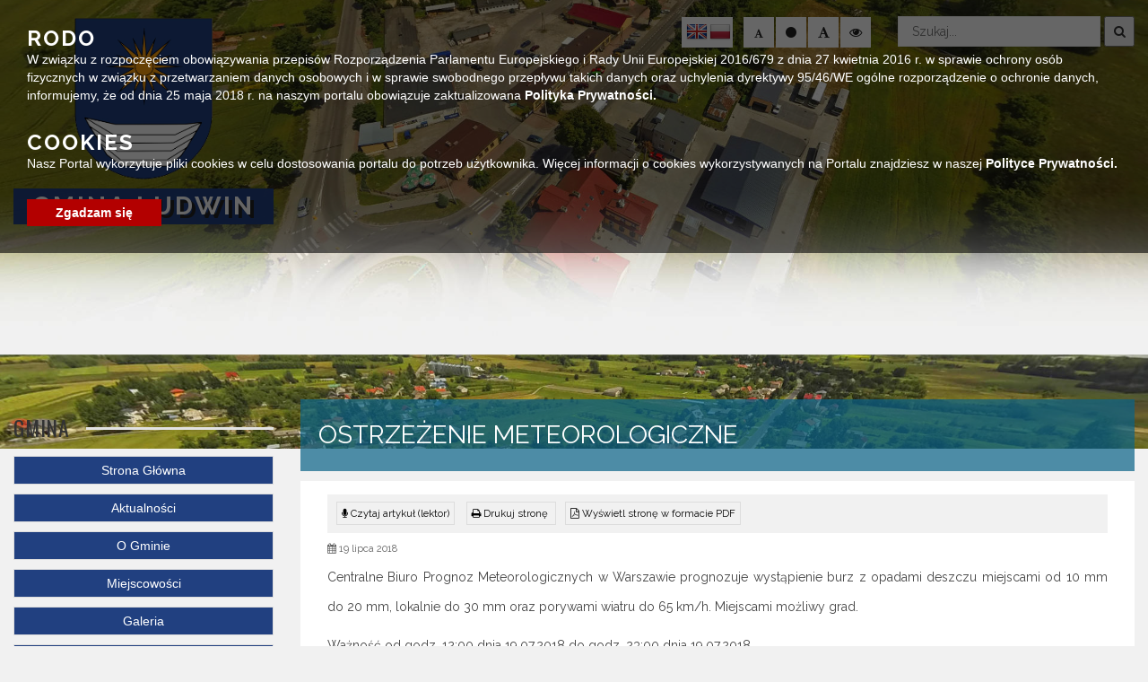

--- FILE ---
content_type: text/html; charset=UTF-8
request_url: https://gminaludwin.pl/ostrzezenie-meteorologiczne-2/
body_size: 13475
content:
<!doctype html>
<html lang="pl-PL" class="no-js">
<head>
	<meta http-equiv="Content-Type" content="text/html; charset=utf-8" />
	<meta name="Description" content="" />
	<meta name="Keywords" content="" />
    <meta http-equiv="X-UA-Compatible" content="IE=edge">
    <meta name="viewport" content="width=device-width, initial-scale=1">
    <meta name="description" content="">
    <meta name="author" content="">
	
	<link rel="icon" type="image/png" href="#">

    <title>  Ostrzeżenie meteorologiczne : Urząd Gminy Ludwin</title>
	
	<!-- CSS -->
	<link rel="stylesheet" href="https://gminaludwin.pl/wp-content/themes/urzad_miasta/style.css?v=1.110">
	
	<!-- Lightbox CSS -->
	<link rel="stylesheet" href="https://gminaludwin.pl/wp-content/themes/urzad_miasta/css/lightbox.min.css">
	
	<!-- Contrast -->
			<link href="https://gminaludwin.pl/wp-content/themes/urzad_miasta/css/empty_style.css" rel="stylesheet"/>
    	
	<!-- Bootstrap 3.3.7 -->
	<link rel="stylesheet" href="https://gminaludwin.pl/wp-content/themes/urzad_miasta/css/bootstrap.min.css" />
	<link rel="stylesheet" href="https://gminaludwin.pl/wp-content/themes/urzad_miasta/css/eventCalendar.css" />
	<link rel="stylesheet" href="https://gminaludwin.pl/wp-content/themes/urzad_miasta/css/eventCalendar_theme_responsive.css?v=1.0111" />
	<link rel="stylesheet" href="https://gminaludwin.pl/wp-content/themes/urzad_miasta/css/bootstrap.min.css" />
	
	<!-- Owl-carousel -->
	<link rel="stylesheet" href="https://gminaludwin.pl/wp-content/themes/urzad_miasta/css/owl.carousel.css?V=1" />
	<link rel="stylesheet" href="https://gminaludwin.pl/wp-content/themes/urzad_miasta/css/owl.theme.css?v=1.01" />
	<link rel="stylesheet" href="https://gminaludwin.pl/wp-content/themes/urzad_miasta/css/owl.transitions.css" />
	
	<!-- Animate -->
	<link rel="stylesheet" href="https://gminaludwin.pl/wp-content/themes/urzad_miasta/css/animate.css" />
	
	<!-- Custom Fonts --><!-- Font Awesome 4.6.3 -->
	<script src="https://use.fontawesome.com/21af76bf5e.js"></script>

	<link href="https://fonts.googleapis.com/css?family=Raleway:400,700,900&amp;subset=latin-ext" rel="stylesheet">
	<link href="https://fonts.googleapis.com/css?family=Open+Sans:400,600,700,800&amp;subset=latin-ext" rel="stylesheet">
	<link href="https://fonts.googleapis.com/css?family=Oswald:400,500,700&amp;subset=latin-ext" rel="stylesheet">
	
	
	  <meta name='robots' content='max-image-preview:large' />
	<style>img:is([sizes="auto" i], [sizes^="auto," i]) { contain-intrinsic-size: 3000px 1500px }</style>
	<link rel='dns-prefetch' href='//ajax.googleapis.com' />
<link rel='dns-prefetch' href='//translate.google.com' />
<script>
/* <![CDATA[ */
window._wpemojiSettings = {"baseUrl":"https:\/\/s.w.org\/images\/core\/emoji\/16.0.1\/72x72\/","ext":".png","svgUrl":"https:\/\/s.w.org\/images\/core\/emoji\/16.0.1\/svg\/","svgExt":".svg","source":{"concatemoji":"https:\/\/gminaludwin.pl\/wp-includes\/js\/wp-emoji-release.min.js?ver=6.8.3"}};
/*! This file is auto-generated */
!function(s,n){var o,i,e;function c(e){try{var t={supportTests:e,timestamp:(new Date).valueOf()};sessionStorage.setItem(o,JSON.stringify(t))}catch(e){}}function p(e,t,n){e.clearRect(0,0,e.canvas.width,e.canvas.height),e.fillText(t,0,0);var t=new Uint32Array(e.getImageData(0,0,e.canvas.width,e.canvas.height).data),a=(e.clearRect(0,0,e.canvas.width,e.canvas.height),e.fillText(n,0,0),new Uint32Array(e.getImageData(0,0,e.canvas.width,e.canvas.height).data));return t.every(function(e,t){return e===a[t]})}function u(e,t){e.clearRect(0,0,e.canvas.width,e.canvas.height),e.fillText(t,0,0);for(var n=e.getImageData(16,16,1,1),a=0;a<n.data.length;a++)if(0!==n.data[a])return!1;return!0}function f(e,t,n,a){switch(t){case"flag":return n(e,"\ud83c\udff3\ufe0f\u200d\u26a7\ufe0f","\ud83c\udff3\ufe0f\u200b\u26a7\ufe0f")?!1:!n(e,"\ud83c\udde8\ud83c\uddf6","\ud83c\udde8\u200b\ud83c\uddf6")&&!n(e,"\ud83c\udff4\udb40\udc67\udb40\udc62\udb40\udc65\udb40\udc6e\udb40\udc67\udb40\udc7f","\ud83c\udff4\u200b\udb40\udc67\u200b\udb40\udc62\u200b\udb40\udc65\u200b\udb40\udc6e\u200b\udb40\udc67\u200b\udb40\udc7f");case"emoji":return!a(e,"\ud83e\udedf")}return!1}function g(e,t,n,a){var r="undefined"!=typeof WorkerGlobalScope&&self instanceof WorkerGlobalScope?new OffscreenCanvas(300,150):s.createElement("canvas"),o=r.getContext("2d",{willReadFrequently:!0}),i=(o.textBaseline="top",o.font="600 32px Arial",{});return e.forEach(function(e){i[e]=t(o,e,n,a)}),i}function t(e){var t=s.createElement("script");t.src=e,t.defer=!0,s.head.appendChild(t)}"undefined"!=typeof Promise&&(o="wpEmojiSettingsSupports",i=["flag","emoji"],n.supports={everything:!0,everythingExceptFlag:!0},e=new Promise(function(e){s.addEventListener("DOMContentLoaded",e,{once:!0})}),new Promise(function(t){var n=function(){try{var e=JSON.parse(sessionStorage.getItem(o));if("object"==typeof e&&"number"==typeof e.timestamp&&(new Date).valueOf()<e.timestamp+604800&&"object"==typeof e.supportTests)return e.supportTests}catch(e){}return null}();if(!n){if("undefined"!=typeof Worker&&"undefined"!=typeof OffscreenCanvas&&"undefined"!=typeof URL&&URL.createObjectURL&&"undefined"!=typeof Blob)try{var e="postMessage("+g.toString()+"("+[JSON.stringify(i),f.toString(),p.toString(),u.toString()].join(",")+"));",a=new Blob([e],{type:"text/javascript"}),r=new Worker(URL.createObjectURL(a),{name:"wpTestEmojiSupports"});return void(r.onmessage=function(e){c(n=e.data),r.terminate(),t(n)})}catch(e){}c(n=g(i,f,p,u))}t(n)}).then(function(e){for(var t in e)n.supports[t]=e[t],n.supports.everything=n.supports.everything&&n.supports[t],"flag"!==t&&(n.supports.everythingExceptFlag=n.supports.everythingExceptFlag&&n.supports[t]);n.supports.everythingExceptFlag=n.supports.everythingExceptFlag&&!n.supports.flag,n.DOMReady=!1,n.readyCallback=function(){n.DOMReady=!0}}).then(function(){return e}).then(function(){var e;n.supports.everything||(n.readyCallback(),(e=n.source||{}).concatemoji?t(e.concatemoji):e.wpemoji&&e.twemoji&&(t(e.twemoji),t(e.wpemoji)))}))}((window,document),window._wpemojiSettings);
/* ]]> */
</script>
<style id='wp-emoji-styles-inline-css'>

	img.wp-smiley, img.emoji {
		display: inline !important;
		border: none !important;
		box-shadow: none !important;
		height: 1em !important;
		width: 1em !important;
		margin: 0 0.07em !important;
		vertical-align: -0.1em !important;
		background: none !important;
		padding: 0 !important;
	}
</style>
<link rel='stylesheet' id='wp-block-library-css' href='https://gminaludwin.pl/wp-includes/css/dist/block-library/style.min.css?ver=6.8.3' media='all' />
<style id='classic-theme-styles-inline-css'>
/*! This file is auto-generated */
.wp-block-button__link{color:#fff;background-color:#32373c;border-radius:9999px;box-shadow:none;text-decoration:none;padding:calc(.667em + 2px) calc(1.333em + 2px);font-size:1.125em}.wp-block-file__button{background:#32373c;color:#fff;text-decoration:none}
</style>
<style id='global-styles-inline-css'>
:root{--wp--preset--aspect-ratio--square: 1;--wp--preset--aspect-ratio--4-3: 4/3;--wp--preset--aspect-ratio--3-4: 3/4;--wp--preset--aspect-ratio--3-2: 3/2;--wp--preset--aspect-ratio--2-3: 2/3;--wp--preset--aspect-ratio--16-9: 16/9;--wp--preset--aspect-ratio--9-16: 9/16;--wp--preset--color--black: #000000;--wp--preset--color--cyan-bluish-gray: #abb8c3;--wp--preset--color--white: #ffffff;--wp--preset--color--pale-pink: #f78da7;--wp--preset--color--vivid-red: #cf2e2e;--wp--preset--color--luminous-vivid-orange: #ff6900;--wp--preset--color--luminous-vivid-amber: #fcb900;--wp--preset--color--light-green-cyan: #7bdcb5;--wp--preset--color--vivid-green-cyan: #00d084;--wp--preset--color--pale-cyan-blue: #8ed1fc;--wp--preset--color--vivid-cyan-blue: #0693e3;--wp--preset--color--vivid-purple: #9b51e0;--wp--preset--gradient--vivid-cyan-blue-to-vivid-purple: linear-gradient(135deg,rgba(6,147,227,1) 0%,rgb(155,81,224) 100%);--wp--preset--gradient--light-green-cyan-to-vivid-green-cyan: linear-gradient(135deg,rgb(122,220,180) 0%,rgb(0,208,130) 100%);--wp--preset--gradient--luminous-vivid-amber-to-luminous-vivid-orange: linear-gradient(135deg,rgba(252,185,0,1) 0%,rgba(255,105,0,1) 100%);--wp--preset--gradient--luminous-vivid-orange-to-vivid-red: linear-gradient(135deg,rgba(255,105,0,1) 0%,rgb(207,46,46) 100%);--wp--preset--gradient--very-light-gray-to-cyan-bluish-gray: linear-gradient(135deg,rgb(238,238,238) 0%,rgb(169,184,195) 100%);--wp--preset--gradient--cool-to-warm-spectrum: linear-gradient(135deg,rgb(74,234,220) 0%,rgb(151,120,209) 20%,rgb(207,42,186) 40%,rgb(238,44,130) 60%,rgb(251,105,98) 80%,rgb(254,248,76) 100%);--wp--preset--gradient--blush-light-purple: linear-gradient(135deg,rgb(255,206,236) 0%,rgb(152,150,240) 100%);--wp--preset--gradient--blush-bordeaux: linear-gradient(135deg,rgb(254,205,165) 0%,rgb(254,45,45) 50%,rgb(107,0,62) 100%);--wp--preset--gradient--luminous-dusk: linear-gradient(135deg,rgb(255,203,112) 0%,rgb(199,81,192) 50%,rgb(65,88,208) 100%);--wp--preset--gradient--pale-ocean: linear-gradient(135deg,rgb(255,245,203) 0%,rgb(182,227,212) 50%,rgb(51,167,181) 100%);--wp--preset--gradient--electric-grass: linear-gradient(135deg,rgb(202,248,128) 0%,rgb(113,206,126) 100%);--wp--preset--gradient--midnight: linear-gradient(135deg,rgb(2,3,129) 0%,rgb(40,116,252) 100%);--wp--preset--font-size--small: 13px;--wp--preset--font-size--medium: 20px;--wp--preset--font-size--large: 36px;--wp--preset--font-size--x-large: 42px;--wp--preset--spacing--20: 0.44rem;--wp--preset--spacing--30: 0.67rem;--wp--preset--spacing--40: 1rem;--wp--preset--spacing--50: 1.5rem;--wp--preset--spacing--60: 2.25rem;--wp--preset--spacing--70: 3.38rem;--wp--preset--spacing--80: 5.06rem;--wp--preset--shadow--natural: 6px 6px 9px rgba(0, 0, 0, 0.2);--wp--preset--shadow--deep: 12px 12px 50px rgba(0, 0, 0, 0.4);--wp--preset--shadow--sharp: 6px 6px 0px rgba(0, 0, 0, 0.2);--wp--preset--shadow--outlined: 6px 6px 0px -3px rgba(255, 255, 255, 1), 6px 6px rgba(0, 0, 0, 1);--wp--preset--shadow--crisp: 6px 6px 0px rgba(0, 0, 0, 1);}:where(.is-layout-flex){gap: 0.5em;}:where(.is-layout-grid){gap: 0.5em;}body .is-layout-flex{display: flex;}.is-layout-flex{flex-wrap: wrap;align-items: center;}.is-layout-flex > :is(*, div){margin: 0;}body .is-layout-grid{display: grid;}.is-layout-grid > :is(*, div){margin: 0;}:where(.wp-block-columns.is-layout-flex){gap: 2em;}:where(.wp-block-columns.is-layout-grid){gap: 2em;}:where(.wp-block-post-template.is-layout-flex){gap: 1.25em;}:where(.wp-block-post-template.is-layout-grid){gap: 1.25em;}.has-black-color{color: var(--wp--preset--color--black) !important;}.has-cyan-bluish-gray-color{color: var(--wp--preset--color--cyan-bluish-gray) !important;}.has-white-color{color: var(--wp--preset--color--white) !important;}.has-pale-pink-color{color: var(--wp--preset--color--pale-pink) !important;}.has-vivid-red-color{color: var(--wp--preset--color--vivid-red) !important;}.has-luminous-vivid-orange-color{color: var(--wp--preset--color--luminous-vivid-orange) !important;}.has-luminous-vivid-amber-color{color: var(--wp--preset--color--luminous-vivid-amber) !important;}.has-light-green-cyan-color{color: var(--wp--preset--color--light-green-cyan) !important;}.has-vivid-green-cyan-color{color: var(--wp--preset--color--vivid-green-cyan) !important;}.has-pale-cyan-blue-color{color: var(--wp--preset--color--pale-cyan-blue) !important;}.has-vivid-cyan-blue-color{color: var(--wp--preset--color--vivid-cyan-blue) !important;}.has-vivid-purple-color{color: var(--wp--preset--color--vivid-purple) !important;}.has-black-background-color{background-color: var(--wp--preset--color--black) !important;}.has-cyan-bluish-gray-background-color{background-color: var(--wp--preset--color--cyan-bluish-gray) !important;}.has-white-background-color{background-color: var(--wp--preset--color--white) !important;}.has-pale-pink-background-color{background-color: var(--wp--preset--color--pale-pink) !important;}.has-vivid-red-background-color{background-color: var(--wp--preset--color--vivid-red) !important;}.has-luminous-vivid-orange-background-color{background-color: var(--wp--preset--color--luminous-vivid-orange) !important;}.has-luminous-vivid-amber-background-color{background-color: var(--wp--preset--color--luminous-vivid-amber) !important;}.has-light-green-cyan-background-color{background-color: var(--wp--preset--color--light-green-cyan) !important;}.has-vivid-green-cyan-background-color{background-color: var(--wp--preset--color--vivid-green-cyan) !important;}.has-pale-cyan-blue-background-color{background-color: var(--wp--preset--color--pale-cyan-blue) !important;}.has-vivid-cyan-blue-background-color{background-color: var(--wp--preset--color--vivid-cyan-blue) !important;}.has-vivid-purple-background-color{background-color: var(--wp--preset--color--vivid-purple) !important;}.has-black-border-color{border-color: var(--wp--preset--color--black) !important;}.has-cyan-bluish-gray-border-color{border-color: var(--wp--preset--color--cyan-bluish-gray) !important;}.has-white-border-color{border-color: var(--wp--preset--color--white) !important;}.has-pale-pink-border-color{border-color: var(--wp--preset--color--pale-pink) !important;}.has-vivid-red-border-color{border-color: var(--wp--preset--color--vivid-red) !important;}.has-luminous-vivid-orange-border-color{border-color: var(--wp--preset--color--luminous-vivid-orange) !important;}.has-luminous-vivid-amber-border-color{border-color: var(--wp--preset--color--luminous-vivid-amber) !important;}.has-light-green-cyan-border-color{border-color: var(--wp--preset--color--light-green-cyan) !important;}.has-vivid-green-cyan-border-color{border-color: var(--wp--preset--color--vivid-green-cyan) !important;}.has-pale-cyan-blue-border-color{border-color: var(--wp--preset--color--pale-cyan-blue) !important;}.has-vivid-cyan-blue-border-color{border-color: var(--wp--preset--color--vivid-cyan-blue) !important;}.has-vivid-purple-border-color{border-color: var(--wp--preset--color--vivid-purple) !important;}.has-vivid-cyan-blue-to-vivid-purple-gradient-background{background: var(--wp--preset--gradient--vivid-cyan-blue-to-vivid-purple) !important;}.has-light-green-cyan-to-vivid-green-cyan-gradient-background{background: var(--wp--preset--gradient--light-green-cyan-to-vivid-green-cyan) !important;}.has-luminous-vivid-amber-to-luminous-vivid-orange-gradient-background{background: var(--wp--preset--gradient--luminous-vivid-amber-to-luminous-vivid-orange) !important;}.has-luminous-vivid-orange-to-vivid-red-gradient-background{background: var(--wp--preset--gradient--luminous-vivid-orange-to-vivid-red) !important;}.has-very-light-gray-to-cyan-bluish-gray-gradient-background{background: var(--wp--preset--gradient--very-light-gray-to-cyan-bluish-gray) !important;}.has-cool-to-warm-spectrum-gradient-background{background: var(--wp--preset--gradient--cool-to-warm-spectrum) !important;}.has-blush-light-purple-gradient-background{background: var(--wp--preset--gradient--blush-light-purple) !important;}.has-blush-bordeaux-gradient-background{background: var(--wp--preset--gradient--blush-bordeaux) !important;}.has-luminous-dusk-gradient-background{background: var(--wp--preset--gradient--luminous-dusk) !important;}.has-pale-ocean-gradient-background{background: var(--wp--preset--gradient--pale-ocean) !important;}.has-electric-grass-gradient-background{background: var(--wp--preset--gradient--electric-grass) !important;}.has-midnight-gradient-background{background: var(--wp--preset--gradient--midnight) !important;}.has-small-font-size{font-size: var(--wp--preset--font-size--small) !important;}.has-medium-font-size{font-size: var(--wp--preset--font-size--medium) !important;}.has-large-font-size{font-size: var(--wp--preset--font-size--large) !important;}.has-x-large-font-size{font-size: var(--wp--preset--font-size--x-large) !important;}
:where(.wp-block-post-template.is-layout-flex){gap: 1.25em;}:where(.wp-block-post-template.is-layout-grid){gap: 1.25em;}
:where(.wp-block-columns.is-layout-flex){gap: 2em;}:where(.wp-block-columns.is-layout-grid){gap: 2em;}
:root :where(.wp-block-pullquote){font-size: 1.5em;line-height: 1.6;}
</style>
<link rel='stylesheet' id='google-language-translator-css' href='https://gminaludwin.pl/wp-content/plugins/google-language-translator/css/style.css?ver=6.0.20' media='all' />
<link rel='stylesheet' id='wp-lightbox-2.min.css-css' href='https://gminaludwin.pl/wp-content/plugins/wp-lightbox-2/styles/lightbox.min.pl_PL.css?ver=1.3.4' media='all' />
<link rel="https://api.w.org/" href="https://gminaludwin.pl/wp-json/" /><link rel="alternate" title="JSON" type="application/json" href="https://gminaludwin.pl/wp-json/wp/v2/posts/14504" /><link rel="alternate" title="oEmbed (JSON)" type="application/json+oembed" href="https://gminaludwin.pl/wp-json/oembed/1.0/embed?url=https%3A%2F%2Fgminaludwin.pl%2Fostrzezenie-meteorologiczne-2%2F" />
<link rel="alternate" title="oEmbed (XML)" type="text/xml+oembed" href="https://gminaludwin.pl/wp-json/oembed/1.0/embed?url=https%3A%2F%2Fgminaludwin.pl%2Fostrzezenie-meteorologiczne-2%2F&#038;format=xml" />
<style>p.hello{font-size:12px;color:darkgray;}#google_language_translator,#flags{text-align:left;}#google_language_translator{clear:both;}#flags{width:165px;}#flags a{display:inline-block;margin-right:2px;}#google_language_translator a{display:none!important;}div.skiptranslate.goog-te-gadget{display:inline!important;}.goog-te-gadget{color:transparent!important;}.goog-te-gadget{font-size:0px!important;}.goog-branding{display:none;}.goog-tooltip{display: none!important;}.goog-tooltip:hover{display: none!important;}.goog-text-highlight{background-color:transparent!important;border:none!important;box-shadow:none!important;}#google_language_translator{display:none;}#google_language_translator select.goog-te-combo{color:#32373c;}div.skiptranslate{display:none!important;}body{top:0px!important;}#goog-gt-{display:none!important;}font font{background-color:transparent!important;box-shadow:none!important;position:initial!important;}#glt-translate-trigger{left:20px;right:auto;}#glt-translate-trigger > span{color:#ffffff;}#glt-translate-trigger{background:#f89406;}.goog-te-gadget .goog-te-combo{width:100%;}</style><meta name="deklaracja-dostępności" content="https://gminaludwin.pl/deklaracja-dostepnosci/"></head>
<body class="wp-singular post-template-default single single-post postid-14504 single-format-standard wp-theme-urzad_miasta ostrzezenie-meteorologiczne-2">
     
       <a class="skip-link" href="#main-content">Przejdź do głównej treści strony</a>
    <a class="skip-link" href="#contact">Przejdź do stopki strony</a>
<div id="text_read_state" style="display:none"></div>
<header>

<div class="background-image">
	<div class="owl-main owl-transitions">
		<div class="item item1"></div>
		<div class="item item2"></div>
		<div class="item item3"></div>
		<div class="item item4"></div>
	</div>
</div>	
	<div class="menu-wrapper">
		<div class="head-menu">
			<div class="container-fluid">
				<div class="row">
					<div class="col-lg-3 col-md-3 col-sm-12 col-xs-12">
						<div class="main-logo">
						<a href="https://gminaludwin.pl">
							<img alt="Logo Gminy Ludwin" src="https://gminaludwin.pl/wp-content/themes/urzad_miasta/img/logo.png">
								<h2 class="readableContent">Gmina Ludwin</h2>
							<div class="clear"></div>
						</a>
						</div>
					</div>
					<div class="col-lg-9 col-md-9 col-sm-12 col-xs-12">
						<div class="row">
							<div class="col-lg-12 col-md-12 col-sm-12 col-xs-12">
								<div class="search-bar">
									<!-- search -->
<form class="search" method="get" action="https://gminaludwin.pl" role="search">
    <label for="search-input" class="sr-only">Wyszukaj</label>
	<input id="search-input" class="search-input" type="search" name="s" placeholder="Szukaj...">
	<button title="search-button" class="search-submit" type="submit"><i class="fa fa-search" aria-hidden="true"></i></button>
</form>
<!-- /search -->
								</div>
								<div class="icons-control">
									<div class="lang">
										<div id="glt_widget-2" class="widget_glt_widget"><div id="flags" class="size24"><ul id="sortable" class="ui-sortable" style="float:left"><li id='English'><a href='#' title='English' class='nturl notranslate en flag English'></a></li><li id='Polish'><a href='#' title='Polish' class='nturl notranslate pl flag Polish'></a></li></ul></div><div id="google_language_translator" class="default-language-pl"></div></div>										
										<div class="clear"></div>
									</div>
									<div class="change_buttons">
											<button title="Zmniejsz czcionke" class="font_minus"><i class="fa fa-font" aria-hidden="true"></i></button>
											<button title="Restart czcionki" class="font_standard"><i class="fa fa-circle" aria-hidden="true"></i></button>
											<button title="Zwiększ czcionke" class="font_plus"><i class="fa fa-font" aria-hidden="true"></i></button>
											<button title="Zmień kontrast" class="change_contrast"><i class="fa fa-eye" aria-hidden="true"></i></button>
									</div>
								
									<div class="clear"></div>
								</div>
							</div>
						</div>
					</div>
				</div>
			</div>
				<div class="clear"></div>
		</div>
		
		<div class="clear"></div>
	</div>
	<div class="mobile-wrapper">
	<div class="container-fluid">
		<div class="row">
				<div class="menu">
					<div class="logo">
						<img alt="Logo Gminy Ludwin" src="https://gminaludwin.pl/wp-content/themes/urzad_miasta/img/logo.png">
						<h3><span class="title"><span class="bold">Gmina Ludwin</span></span></h3>
						<span class="sub-title">Oficjalny serwis internetowy gminy</span>
					</div>
										<nav class="navbar"> 
											<div class="navbar-header"> 
												<button type="button" class="navbar-toggle" data-toggle="collapse" data-target=".navbar-ex1-collapse"> 
												  <span class="sr-only">Toggle navigation</span> 
												  <span class="icon-bar"></span> 
												  <span class="icon-bar"></span> 
												  <span class="icon-bar"></span> 
												</button> 
											</div> 
											  <div class="collapse navbar-collapse navbar-ex1-collapse"> 
												<div class="sidebar-widget">
													<div id="nav_menu-8" class="widget_nav_menu"><h3>Gmina</h3><ul id="menu-gmina" class="menu"><li id="menu-item-173" class="menu-item menu-item-type-custom menu-item-object-custom menu-item-home menu-item-173"><a href="https://gminaludwin.pl">Strona Główna</a></li>
<li id="menu-item-14125" class="menu-item menu-item-type-taxonomy menu-item-object-category current-post-ancestor current-menu-parent current-post-parent menu-item-14125"><a href="https://gminaludwin.pl/category/aktualnosci/">Aktualności</a></li>
<li id="menu-item-13329" class="menu-item menu-item-type-post_type menu-item-object-page menu-item-13329"><a href="https://gminaludwin.pl/o-gminie/">O Gminie</a></li>
<li id="menu-item-15132" class="menu-item menu-item-type-post_type menu-item-object-page menu-item-15132"><a href="https://gminaludwin.pl/miejscowosci/">Miejscowości</a></li>
<li id="menu-item-13300" class="menu-item menu-item-type-taxonomy menu-item-object-category menu-item-13300"><a href="https://gminaludwin.pl/category/galeria/">Galeria</a></li>
<li id="menu-item-15821" class="menu-item menu-item-type-taxonomy menu-item-object-category menu-item-15821"><a href="https://gminaludwin.pl/category/ochrona-danych-osobowych/">Ochrona danych osobowych</a></li>
<li id="menu-item-14086" class="menu-item menu-item-type-post_type menu-item-object-page menu-item-14086"><a href="https://gminaludwin.pl/oswiata-i-szkolnictwo/">Oświata i szkolnictwo</a></li>
<li id="menu-item-28010" class="menu-item menu-item-type-custom menu-item-object-custom menu-item-28010"><a href="https://mapa.inspire-hub.pl/#/gmina_ludwin">Geoportal</a></li>
<li id="menu-item-31426" class="menu-item menu-item-type-taxonomy menu-item-object-category menu-item-31426"><a href="https://gminaludwin.pl/category/pomoc-ukrainie/">Pomoc Ukrainie</a></li>
</ul></div><div id="nav_menu-9" class="widget_nav_menu"><h3>Urząd</h3><ul id="menu-urzad" class="menu"><li id="menu-item-13332" class="menu-item menu-item-type-post_type menu-item-object-page menu-item-13332"><a href="https://gminaludwin.pl/wladze-gminy/">Władze Gminy</a></li>
<li id="menu-item-13648" class="menu-item menu-item-type-post_type menu-item-object-page menu-item-13648"><a href="https://gminaludwin.pl/pracownicy/">Pracownicy</a></li>
<li id="menu-item-15436" class="menu-item menu-item-type-taxonomy menu-item-object-category menu-item-15436"><a href="https://gminaludwin.pl/category/wybory/">Wybory</a></li>
<li id="menu-item-13668" class="menu-item menu-item-type-post_type menu-item-object-page menu-item-13668"><a href="https://gminaludwin.pl/gminne-centrum-kultury/">Ważne dokumenty</a></li>
<li id="menu-item-13628" class="menu-item menu-item-type-post_type menu-item-object-page menu-item-13628"><a href="https://gminaludwin.pl/druki-i-formularze/">Druki i formularze</a></li>
<li id="menu-item-16427" class="menu-item menu-item-type-taxonomy menu-item-object-category menu-item-16427"><a href="https://gminaludwin.pl/category/zagospodarowanie-przestrzenne/">Dysponowanie Nieruchmościami Gminnymi</a></li>
<li id="menu-item-13334" class="menu-item menu-item-type-taxonomy menu-item-object-category menu-item-has-children menu-item-13334"><a href="https://gminaludwin.pl/category/zamowienia-publiczne/">Zamówienia Publiczne</a>
<ul class="sub-menu">
	<li id="menu-item-30325" class="menu-item menu-item-type-custom menu-item-object-custom menu-item-30325"><a href="https://zamowienia.gminaludwin.pl/">Platforma Zamówień Publicznych</a></li>
</ul>
</li>
<li id="menu-item-35727" class="menu-item menu-item-type-taxonomy menu-item-object-category menu-item-has-children menu-item-35727"><a href="https://gminaludwin.pl/category/zagospodarowanie-przestrzenne-2/">Zagospodarowanie Przestrzenne</a>
<ul class="sub-menu">
	<li id="menu-item-35728" class="menu-item menu-item-type-taxonomy menu-item-object-category menu-item-35728"><a href="https://gminaludwin.pl/category/zagospodarowanie-przestrzenne-2/miejscowy-plan-zagospodarowania-przestrzennego/">Miejscowy Plan Zagospodarowania Przestrzennego</a></li>
	<li id="menu-item-35729" class="menu-item menu-item-type-taxonomy menu-item-object-category menu-item-35729"><a href="https://gminaludwin.pl/category/zagospodarowanie-przestrzenne-2/plan-ogolny-gminy/">Plan Ogólny Gminy</a></li>
</ul>
</li>
<li id="menu-item-13621" class="menu-item menu-item-type-taxonomy menu-item-object-category menu-item-has-children menu-item-13621"><a href="https://gminaludwin.pl/category/gospodarka-komunalna/">Gospodarka Komunalna</a>
<ul class="sub-menu">
	<li id="menu-item-34975" class="menu-item menu-item-type-taxonomy menu-item-object-category menu-item-34975"><a href="https://gminaludwin.pl/category/gospodarka-komunalna/aktualnosci-gospodarka-komunalna-2/">Aktualności</a></li>
	<li id="menu-item-34968" class="menu-item menu-item-type-taxonomy menu-item-object-category menu-item-34968"><a href="https://gminaludwin.pl/category/gospodarka-komunalna/rdr-ludwin/">RDR Ludwin</a></li>
	<li id="menu-item-34969" class="menu-item menu-item-type-taxonomy menu-item-object-category menu-item-34969"><a href="https://gminaludwin.pl/category/gospodarka-komunalna/transport-nieczystosci-cieklych/">Transport nieczystości ciekłych</a></li>
	<li id="menu-item-34970" class="menu-item menu-item-type-taxonomy menu-item-object-category menu-item-34970"><a href="https://gminaludwin.pl/category/gospodarka-komunalna/ocena-jakosci-wody/">Ocena jakości wody</a></li>
</ul>
</li>
<li id="menu-item-13622" class="menu-item menu-item-type-taxonomy menu-item-object-category menu-item-13622"><a href="https://gminaludwin.pl/category/srodki-zewnetrzne/">Środki zewnętrze</a></li>
<li id="menu-item-29860" class="menu-item menu-item-type-taxonomy menu-item-object-category menu-item-29860"><a href="https://gminaludwin.pl/category/ochrona-srodowiska/">Ochrona Środowiska</a></li>
<li id="menu-item-25112" class="menu-item menu-item-type-taxonomy menu-item-object-category menu-item-25112"><a href="https://gminaludwin.pl/category/oswiata/">Oświata</a></li>
<li id="menu-item-27080" class="menu-item menu-item-type-taxonomy menu-item-object-category menu-item-27080"><a href="https://gminaludwin.pl/category/organizacje-pozarzadowe/">Organizacje Pozarządowe</a></li>
<li id="menu-item-24357" class="menu-item menu-item-type-taxonomy menu-item-object-category menu-item-24357"><a href="https://gminaludwin.pl/category/nabor-oze/">Energia ze słońca w gminie Ludwin &#8211; OZE</a></li>
<li id="menu-item-24467" class="menu-item menu-item-type-taxonomy menu-item-object-category menu-item-24467"><a href="https://gminaludwin.pl/category/rozwijamy-kompetencje-cyfrowe-gminy-ludwin/">Rozwijamy kompetencje cyfrowe Gminy Ludwin</a></li>
<li id="menu-item-30470" class="menu-item menu-item-type-taxonomy menu-item-object-category menu-item-30470"><a href="https://gminaludwin.pl/category/projekt-transgraniczny-gra-o-polesie/">Projekt transgraniczny &#8211; Gra o Polesie</a></li>
<li id="menu-item-30499" class="menu-item menu-item-type-post_type menu-item-object-page menu-item-30499"><a href="https://gminaludwin.pl/fundusz-drog-samorzadowych/">Fundusz Dróg Samorządowych</a></li>
<li id="menu-item-32088" class="menu-item menu-item-type-taxonomy menu-item-object-category menu-item-32088"><a href="https://gminaludwin.pl/category/rzadowy-fundusz-rozwoju-drog/">Inwestycje dofinansowane z Państwowego Funduszu Celowego &#8211; Rządowy Fundusz Rozwoju Dróg</a></li>
<li id="menu-item-32247" class="menu-item menu-item-type-taxonomy menu-item-object-category menu-item-32247"><a href="https://gminaludwin.pl/category/cyfrowa-gmina-granty-ppgr/">Cyfrowa Gmina – GRANTY PPGR</a></li>
<li id="menu-item-32670" class="menu-item menu-item-type-taxonomy menu-item-object-category menu-item-32670"><a href="https://gminaludwin.pl/category/punkt-informacyjno-konsultacyjny-programu-czyste-powietrze/">Punkt informacyjno &#8211; konsultacyjny programu Czyste Powietrze</a></li>
<li id="menu-item-32708" class="menu-item menu-item-type-taxonomy menu-item-object-category menu-item-32708"><a href="https://gminaludwin.pl/category/rzadowy-fundusz-polski-lad-program-inwestycji-strategicznych/">Rządowy Fundusz Polski Ład Program Inwestycji Strategicznych</a></li>
<li id="menu-item-33058" class="menu-item menu-item-type-taxonomy menu-item-object-category menu-item-33058"><a href="https://gminaludwin.pl/category/zdrowie/">Zdrowie</a></li>
</ul></div><div id="nav_menu-12" class="widget_nav_menu"><h3>Jednostki Organizacyjne</h3><ul id="menu-jednostki-organizacyjne" class="menu"><li id="menu-item-14243" class="menu-item menu-item-type-custom menu-item-object-custom menu-item-14243"><a target="_blank" href="http://spzezulin.szkolnastrona.pl/">Szkoła Podstawowa im. Ks. Jana Twardowskiego w Zezulinie</a></li>
<li id="menu-item-14244" class="menu-item menu-item-type-custom menu-item-object-custom menu-item-14244"><a target="_blank" href="https://sp-piaseczno.edupage.org/">Szkoła Podstawowa im. Marii Konopnickiej w Piasecznie</a></li>
<li id="menu-item-14245" class="menu-item menu-item-type-custom menu-item-object-custom menu-item-14245"><a target="_blank" href="http://spdratow.szkolna.net/">Szkoła Podstawowa im. Jana Brzechwy w Dratowie</a></li>
<li id="menu-item-14246" class="menu-item menu-item-type-custom menu-item-object-custom menu-item-14246"><a target="_blank" href="http://zs1ludwin.szkolnastrona.pl/">Zespół Szkół Nr1 w Ludwinie</a></li>
<li id="menu-item-14248" class="menu-item menu-item-type-custom menu-item-object-custom menu-item-14248"><a href="http://www.bibliotekaludwin.pl/">Gminna Biblioteka Publiczna im. Andrzeja Łuczeńczyka w Ludwinie</a></li>
<li id="menu-item-14247" class="menu-item menu-item-type-custom menu-item-object-custom menu-item-14247"><a target="_blank" href="http://gckis-ludwin.pl/">Gminne Centrum Kultury i Sportu w Ludwinie</a></li>
<li id="menu-item-24711" class="menu-item menu-item-type-custom menu-item-object-custom menu-item-24711"><a href="http://opsludwin.naszops.pl/">Ośrodek Pomocy Społecznej w Ludwinie</a></li>
</ul></div><div id="nav_menu-10" class="widget_nav_menu"><h3>Turystyka</h3><ul id="menu-turystyka" class="menu"><li id="menu-item-13620" class="menu-item menu-item-type-post_type menu-item-object-page menu-item-13620"><a href="https://gminaludwin.pl/turystyka/">Turystyka</a></li>
<li id="menu-item-13335" class="menu-item menu-item-type-post_type menu-item-object-page menu-item-13335"><a href="https://gminaludwin.pl/agroturystyka/">Agroturystyka</a></li>
<li id="menu-item-13336" class="menu-item menu-item-type-post_type menu-item-object-page menu-item-13336"><a href="https://gminaludwin.pl/noclegi/">Noclegi</a></li>
<li id="menu-item-13337" class="menu-item menu-item-type-post_type menu-item-object-page menu-item-13337"><a href="https://gminaludwin.pl/trasy-rowerowe/">Trasy rowerowe</a></li>
<li id="menu-item-13338" class="menu-item menu-item-type-post_type menu-item-object-page menu-item-13338"><a href="https://gminaludwin.pl/ciekawe-miejsca/">Ciekawe miejsca</a></li>
<li id="menu-item-13339" class="menu-item menu-item-type-post_type menu-item-object-page menu-item-13339"><a href="https://gminaludwin.pl/rezerwat-brzeziczno/">Rezerwat Brzeziczno</a></li>
<li id="menu-item-30326" class="menu-item menu-item-type-custom menu-item-object-custom menu-item-30326"><a href="http://www.wirtualnastrefa.pl/?mod=82&#038;cPath=73_7489&#038;t=iP">Wirtualny Spacer</a></li>
</ul></div>														<div class="clear"></div>
												</div>
												<div class="icons">
													<a title="fb" style="margin-right: 1px !important" target="blank" href="https://www.facebook.com"><i style="background: #395b9a !important" class="fa fa-facebook" aria-hidden="true"></i></a>
													<a title="yt" href="https://www.youtube.com"><i style="background: #f00 !important" class="fa fa-youtube" aria-hidden="true"></i></a>
													<a title="feed" href="https://gminaludwin.pl/feed/"><i style="background: #f60 !important" class="fa fa-rss" aria-hidden="true"></i></a>
													<br />
													<button title="Zmniejsz czcionkę" class="font_minus"><i class="fa fa-font" aria-hidden="true"></i></button>
													<button title="Restart czcionki" class="font_standard"><i class="fa fa-circle" aria-hidden="true"></i></button>
													<button title="Powiększ czcionkę" class="font_plus"><i class="fa fa-font" aria-hidden="true"></i></button>
													<button title="Zmień kontrast" class="change_contrast"><i class="fa fa-eye" aria-hidden="true"></i></button>
												</div>
								
											 </div>
												<div class="clear"></div>
										</nav>
							<div class="clear"></div>
				</div>
		</div>
	</div>
</div>	
</header>
<section id="single">

	<div id="main-content" class="container-fluid">
		<div class="row">
		<main role="main">
		<!-- section -->
		<!-- sidebar -->
<div class="mobile-no-padding col-lg-3 col-md-3 col-sm-12 col-xs-12">
	
	<aside class="sidebar">
		<div class="sidebar-widget">
			<div id="nav_menu-5" class="widget_nav_menu"><h3>Gmina</h3><ul id="menu-gmina-1" class="menu"><li class="menu-item menu-item-type-custom menu-item-object-custom menu-item-home menu-item-173"><a href="https://gminaludwin.pl">Strona Główna</a></li>
<li class="menu-item menu-item-type-taxonomy menu-item-object-category current-post-ancestor current-menu-parent current-post-parent menu-item-14125"><a href="https://gminaludwin.pl/category/aktualnosci/">Aktualności</a></li>
<li class="menu-item menu-item-type-post_type menu-item-object-page menu-item-13329"><a href="https://gminaludwin.pl/o-gminie/">O Gminie</a></li>
<li class="menu-item menu-item-type-post_type menu-item-object-page menu-item-15132"><a href="https://gminaludwin.pl/miejscowosci/">Miejscowości</a></li>
<li class="menu-item menu-item-type-taxonomy menu-item-object-category menu-item-13300"><a href="https://gminaludwin.pl/category/galeria/">Galeria</a></li>
<li class="menu-item menu-item-type-taxonomy menu-item-object-category menu-item-15821"><a href="https://gminaludwin.pl/category/ochrona-danych-osobowych/">Ochrona danych osobowych</a></li>
<li class="menu-item menu-item-type-post_type menu-item-object-page menu-item-14086"><a href="https://gminaludwin.pl/oswiata-i-szkolnictwo/">Oświata i szkolnictwo</a></li>
<li class="menu-item menu-item-type-custom menu-item-object-custom menu-item-28010"><a href="https://mapa.inspire-hub.pl/#/gmina_ludwin">Geoportal</a></li>
<li class="menu-item menu-item-type-taxonomy menu-item-object-category menu-item-31426"><a href="https://gminaludwin.pl/category/pomoc-ukrainie/">Pomoc Ukrainie</a></li>
</ul></div><div id="nav_menu-6" class="widget_nav_menu"><h3>Urząd</h3><ul id="menu-urzad-1" class="menu"><li class="menu-item menu-item-type-post_type menu-item-object-page menu-item-13332"><a href="https://gminaludwin.pl/wladze-gminy/">Władze Gminy</a></li>
<li class="menu-item menu-item-type-post_type menu-item-object-page menu-item-13648"><a href="https://gminaludwin.pl/pracownicy/">Pracownicy</a></li>
<li class="menu-item menu-item-type-taxonomy menu-item-object-category menu-item-15436"><a href="https://gminaludwin.pl/category/wybory/">Wybory</a></li>
<li class="menu-item menu-item-type-post_type menu-item-object-page menu-item-13668"><a href="https://gminaludwin.pl/gminne-centrum-kultury/">Ważne dokumenty</a></li>
<li class="menu-item menu-item-type-post_type menu-item-object-page menu-item-13628"><a href="https://gminaludwin.pl/druki-i-formularze/">Druki i formularze</a></li>
<li class="menu-item menu-item-type-taxonomy menu-item-object-category menu-item-16427"><a href="https://gminaludwin.pl/category/zagospodarowanie-przestrzenne/">Dysponowanie Nieruchmościami Gminnymi</a></li>
<li class="menu-item menu-item-type-taxonomy menu-item-object-category menu-item-has-children menu-item-13334"><a href="https://gminaludwin.pl/category/zamowienia-publiczne/">Zamówienia Publiczne</a>
<ul class="sub-menu">
	<li class="menu-item menu-item-type-custom menu-item-object-custom menu-item-30325"><a href="https://zamowienia.gminaludwin.pl/">Platforma Zamówień Publicznych</a></li>
</ul>
</li>
<li class="menu-item menu-item-type-taxonomy menu-item-object-category menu-item-has-children menu-item-35727"><a href="https://gminaludwin.pl/category/zagospodarowanie-przestrzenne-2/">Zagospodarowanie Przestrzenne</a>
<ul class="sub-menu">
	<li class="menu-item menu-item-type-taxonomy menu-item-object-category menu-item-35728"><a href="https://gminaludwin.pl/category/zagospodarowanie-przestrzenne-2/miejscowy-plan-zagospodarowania-przestrzennego/">Miejscowy Plan Zagospodarowania Przestrzennego</a></li>
	<li class="menu-item menu-item-type-taxonomy menu-item-object-category menu-item-35729"><a href="https://gminaludwin.pl/category/zagospodarowanie-przestrzenne-2/plan-ogolny-gminy/">Plan Ogólny Gminy</a></li>
</ul>
</li>
<li class="menu-item menu-item-type-taxonomy menu-item-object-category menu-item-has-children menu-item-13621"><a href="https://gminaludwin.pl/category/gospodarka-komunalna/">Gospodarka Komunalna</a>
<ul class="sub-menu">
	<li class="menu-item menu-item-type-taxonomy menu-item-object-category menu-item-34975"><a href="https://gminaludwin.pl/category/gospodarka-komunalna/aktualnosci-gospodarka-komunalna-2/">Aktualności</a></li>
	<li class="menu-item menu-item-type-taxonomy menu-item-object-category menu-item-34968"><a href="https://gminaludwin.pl/category/gospodarka-komunalna/rdr-ludwin/">RDR Ludwin</a></li>
	<li class="menu-item menu-item-type-taxonomy menu-item-object-category menu-item-34969"><a href="https://gminaludwin.pl/category/gospodarka-komunalna/transport-nieczystosci-cieklych/">Transport nieczystości ciekłych</a></li>
	<li class="menu-item menu-item-type-taxonomy menu-item-object-category menu-item-34970"><a href="https://gminaludwin.pl/category/gospodarka-komunalna/ocena-jakosci-wody/">Ocena jakości wody</a></li>
</ul>
</li>
<li class="menu-item menu-item-type-taxonomy menu-item-object-category menu-item-13622"><a href="https://gminaludwin.pl/category/srodki-zewnetrzne/">Środki zewnętrze</a></li>
<li class="menu-item menu-item-type-taxonomy menu-item-object-category menu-item-29860"><a href="https://gminaludwin.pl/category/ochrona-srodowiska/">Ochrona Środowiska</a></li>
<li class="menu-item menu-item-type-taxonomy menu-item-object-category menu-item-25112"><a href="https://gminaludwin.pl/category/oswiata/">Oświata</a></li>
<li class="menu-item menu-item-type-taxonomy menu-item-object-category menu-item-27080"><a href="https://gminaludwin.pl/category/organizacje-pozarzadowe/">Organizacje Pozarządowe</a></li>
<li class="menu-item menu-item-type-taxonomy menu-item-object-category menu-item-24357"><a href="https://gminaludwin.pl/category/nabor-oze/">Energia ze słońca w gminie Ludwin &#8211; OZE</a></li>
<li class="menu-item menu-item-type-taxonomy menu-item-object-category menu-item-24467"><a href="https://gminaludwin.pl/category/rozwijamy-kompetencje-cyfrowe-gminy-ludwin/">Rozwijamy kompetencje cyfrowe Gminy Ludwin</a></li>
<li class="menu-item menu-item-type-taxonomy menu-item-object-category menu-item-30470"><a href="https://gminaludwin.pl/category/projekt-transgraniczny-gra-o-polesie/">Projekt transgraniczny &#8211; Gra o Polesie</a></li>
<li class="menu-item menu-item-type-post_type menu-item-object-page menu-item-30499"><a href="https://gminaludwin.pl/fundusz-drog-samorzadowych/">Fundusz Dróg Samorządowych</a></li>
<li class="menu-item menu-item-type-taxonomy menu-item-object-category menu-item-32088"><a href="https://gminaludwin.pl/category/rzadowy-fundusz-rozwoju-drog/">Inwestycje dofinansowane z Państwowego Funduszu Celowego &#8211; Rządowy Fundusz Rozwoju Dróg</a></li>
<li class="menu-item menu-item-type-taxonomy menu-item-object-category menu-item-32247"><a href="https://gminaludwin.pl/category/cyfrowa-gmina-granty-ppgr/">Cyfrowa Gmina – GRANTY PPGR</a></li>
<li class="menu-item menu-item-type-taxonomy menu-item-object-category menu-item-32670"><a href="https://gminaludwin.pl/category/punkt-informacyjno-konsultacyjny-programu-czyste-powietrze/">Punkt informacyjno &#8211; konsultacyjny programu Czyste Powietrze</a></li>
<li class="menu-item menu-item-type-taxonomy menu-item-object-category menu-item-32708"><a href="https://gminaludwin.pl/category/rzadowy-fundusz-polski-lad-program-inwestycji-strategicznych/">Rządowy Fundusz Polski Ład Program Inwestycji Strategicznych</a></li>
<li class="menu-item menu-item-type-taxonomy menu-item-object-category menu-item-33058"><a href="https://gminaludwin.pl/category/zdrowie/">Zdrowie</a></li>
</ul></div><div id="nav_menu-11" class="widget_nav_menu"><h3>Jednostki Organizacyjne</h3><ul id="menu-jednostki-organizacyjne-1" class="menu"><li class="menu-item menu-item-type-custom menu-item-object-custom menu-item-14243"><a target="_blank" href="http://spzezulin.szkolnastrona.pl/">Szkoła Podstawowa im. Ks. Jana Twardowskiego w Zezulinie</a></li>
<li class="menu-item menu-item-type-custom menu-item-object-custom menu-item-14244"><a target="_blank" href="https://sp-piaseczno.edupage.org/">Szkoła Podstawowa im. Marii Konopnickiej w Piasecznie</a></li>
<li class="menu-item menu-item-type-custom menu-item-object-custom menu-item-14245"><a target="_blank" href="http://spdratow.szkolna.net/">Szkoła Podstawowa im. Jana Brzechwy w Dratowie</a></li>
<li class="menu-item menu-item-type-custom menu-item-object-custom menu-item-14246"><a target="_blank" href="http://zs1ludwin.szkolnastrona.pl/">Zespół Szkół Nr1 w Ludwinie</a></li>
<li class="menu-item menu-item-type-custom menu-item-object-custom menu-item-14248"><a href="http://www.bibliotekaludwin.pl/">Gminna Biblioteka Publiczna im. Andrzeja Łuczeńczyka w Ludwinie</a></li>
<li class="menu-item menu-item-type-custom menu-item-object-custom menu-item-14247"><a target="_blank" href="http://gckis-ludwin.pl/">Gminne Centrum Kultury i Sportu w Ludwinie</a></li>
<li class="menu-item menu-item-type-custom menu-item-object-custom menu-item-24711"><a href="http://opsludwin.naszops.pl/">Ośrodek Pomocy Społecznej w Ludwinie</a></li>
</ul></div><div id="nav_menu-7" class="widget_nav_menu"><h3>Turystyka</h3><ul id="menu-turystyka-1" class="menu"><li class="menu-item menu-item-type-post_type menu-item-object-page menu-item-13620"><a href="https://gminaludwin.pl/turystyka/">Turystyka</a></li>
<li class="menu-item menu-item-type-post_type menu-item-object-page menu-item-13335"><a href="https://gminaludwin.pl/agroturystyka/">Agroturystyka</a></li>
<li class="menu-item menu-item-type-post_type menu-item-object-page menu-item-13336"><a href="https://gminaludwin.pl/noclegi/">Noclegi</a></li>
<li class="menu-item menu-item-type-post_type menu-item-object-page menu-item-13337"><a href="https://gminaludwin.pl/trasy-rowerowe/">Trasy rowerowe</a></li>
<li class="menu-item menu-item-type-post_type menu-item-object-page menu-item-13338"><a href="https://gminaludwin.pl/ciekawe-miejsca/">Ciekawe miejsca</a></li>
<li class="menu-item menu-item-type-post_type menu-item-object-page menu-item-13339"><a href="https://gminaludwin.pl/rezerwat-brzeziczno/">Rezerwat Brzeziczno</a></li>
<li class="menu-item menu-item-type-custom menu-item-object-custom menu-item-30326"><a href="http://www.wirtualnastrefa.pl/?mod=82&#038;cPath=73_7489&#038;t=iP">Wirtualny Spacer</a></li>
</ul></div>		</div>
	</aside>
</div>
<!-- /sidebar -->
		<section class="col-lg-9 col-md-9 col-sm-12 col-xs-12">
		
		<article id="post-14504" class="post-14504 post type-post status-publish format-standard hentry category-aktualnosci">
		
			<div class="head-title second readableContent">
				<span class="readableContent">Ostrzeżenie meteorologiczne</span>
			</div>
			<div class="single-post">
					<!-- article -->	
						<!-- post thumbnail -->
							<div class="image">
																										</div>
						<!-- /post thumbnail -->
						
					<div class="content">
						<div class="print-pdf-icons">
							<div id="readNews"><i class="fa fa-microphone" aria-hidden="true"></i> Czytaj artykuł (lektor)</div>
							<a href="#" id="printPost">
								<span><i class="fa fa-print"></i> Drukuj stronę</span>
							</a>
							<a href="https://gminaludwin.pl/pdf/?id=14504" target="blank">
								 <span><i class="fa fa-file-pdf-o" aria-hidden="true"></i> Wyświetl stronę w formacie PDF</span>
							</a>
						</div>
						<div id="article-text">
							<div class="date readableContent"><i class="fa fa-calendar" aria-hidden="true"></i> 19 lipca 2018</div>
							<div class="readableContent"><p><span class="readableContent">Centralne Biuro Prognoz Meteorologicznych w Warszawie prognozuje </span>wystąpienie burz z opadami deszczu miejscami od 10 mm do 20 mm, lokalnie do 30 mm oraz porywami wiatru do 65 km/h. Miejscami możliwy grad.</p>
<p>Ważność od godz. 12:00 dnia 19.07.2018 do godz. 23:00 dnia 19.07.2018.</p>
<p>Szczegóły w załączniku.</p>
<p><a href="https://gminaludwin.pl/wp-content/uploads/2018/07/LUW_0610_BG_20180719094431.pdf">LUW_0610_BG_20180719094431</a></p>
</div>
						</div>
						<div class="bar"></div>
					</div>
						

						
					</article>
					<!-- /article -->

				
							</div>
		</section>
		<!-- /section -->
					
		
			<div class="clear"></div>
		</main>
		</div>
	</div>
	
</section>

<section id="banner">
	<h6 class="hidden-text">Polecane strony</h6>
	<div class="container-fluid">
		<div class="row">
			<div class="owl2">
				<div class="item">
					<a target="blank" href="https://mikroporady.pl/"><img alt="mikroporady" src="https://gminaludwin.pl/wp-content/themes/urzad_miasta/img/link-sidebar/1.png"></a>
				</div>
				<div class="item">
					<a target="blank" href="https://epuap.gov.pl/wps/portal"><img alt="epuap" src="https://gminaludwin.pl/wp-content/themes/urzad_miasta/img/link-sidebar/2.png"></a>
				</div>
				<div class="item">
					<a target="blank" href="http://www.monitorpolski.gov.pl/"><img alt="monitor polski" src="https://gminaludwin.pl/wp-content/themes/urzad_miasta/img/link-sidebar/3.png"></a>
				</div>
				<div class="item">
					<a target="blank" href="http://www.dziennikustaw.gov.pl/"><img alt="dziennik ustaw" src="https://gminaludwin.pl/wp-content/themes/urzad_miasta/img/link-sidebar/4.png"></a>
				</div>
				<div class="item">
					<a target="blank" href="http://www.arimr.gov.pl/"><img alt="arimr" src="https://gminaludwin.pl/wp-content/themes/urzad_miasta/img/link-sidebar/5.png"></a>
				</div>
				<div class="item">
					<a target="blank" href="https://www.krus.gov.pl/"><img alt="krus" src="https://gminaludwin.pl/wp-content/themes/urzad_miasta/img/link-sidebar/7.png"></a>
                </div>
				<div class="item">
					<a target="blank" href="https://lw.com.pl/" title="Przejdź na stronę Bogdanka"><img alt="Logotyp Bogdanka" src="https://gminaludwin.pl/wp-content/uploads/2023/04/logo_pion_kolor_cmyk-01-1.jpg"></a>
				</div>
			</div>
		</div>
	</div>
</section>
<section id="contact">
    <div class="container-fluid">
        
        <div class="row">
                <h2 class="heading green"><span class="readableContent">Kontakt</span></h2>
                    <div class="col-lg-4 col-md-4 col-sm-12 col-xs-12">
                        <p>
                            <strong class="readableContent" ><i class="fa fa-home"></i> Adres</strong><br />
                            <span class="readableContent">Ludwin 51,<br> 21-075 Ludwin woj. lubelskie</span>
                        </p>
                        <p>
                            <strong class="readableContent"><i class="fa fa-phone"></i> Telefon</strong><br />
                            <span class="readableContent">81 75-70-901</span>
                        </p>
						<p>
                            <strong class="readableContent"><i class="far fa-clock"></i> Godziny pracy</strong><br />
                            <span class="readableContent">Pon - Pt : 7:30 - 15.30</span>
                        </p>
                        <p>
                            <strong class="readableContent"><i class="fa fa-fax"></i> Fax</strong><br />
                            <span class="readableContent">( 0-81) 75-70-028</span>
                        </p>
                        <p>
                            <strong class="readableContent"><i class="fa fa-envelope"></i> E-mail</strong><br />
                            <span class="readableContent"><a href="/cdn-cgi/l/email-protection" class="__cf_email__" data-cfemail="a0ccd5c4d7c9cee0c7cdc9cec1ccd5c4d7c9ce8ed0cc">[email&#160;protected]</a></span>
                        </p>
                        <p>
                            <strong class="readableContent"><i class="fa fa-university"></i> BS Cyców oddział Ludwin</strong><br />
                            <span class="readableContent">POLUPLPRPL 36819110552001000000420003 </span>
                        </p>
						
						<a style="display: block; margin-top: 15px;" href="https://jigsaw.w3.org/css-validator/check/referer">
							<img style="border:0;width:88px;height:31px"
								src="//jigsaw.w3.org/css-validator/images/vcss-blue"
								alt="Poprawny CSS!" />
						</a>
                    </div>
                    <div class="col-lg-8 col-md-4 col-sm-12 col-xs-12">
                        <a title="map" class="map" href="https://goo.gl/maps/A57AhLPEPPX7SmVH9"></a>
                    </div>
        </div>
    </div>
</section>
<section id="copyright">
	<h6 class="hidden-text">Copyright</h6>
	<span class="left">Copyright &copy; Urząd Gminy Ludwin</span>
	<span class="right"><span class="hide-mobile">Projekt i wykonanie</span><a target="blank" href="http://itlu.pl/"><img alt="itlu" src="https://gminaludwin.pl/wp-content/themes/urzad_miasta/img/itlu.png"></a></span>
		<div class="clear"></div>
</section>

<div class="cookie-banner">
	<h3>RODO</h3>
	<span>W związku z rozpoczęciem obowiązywania przepisów Rozporządzenia Parlamentu Europejskiego i Rady Unii Europejskiej 2016/679 z dnia 27 kwietnia 2016 r. w sprawie ochrony osób fizycznych w związku z przetwarzaniem danych osobowych i w sprawie swobodnego przepływu takich danych oraz uchylenia dyrektywy 95/46/WE ogólne rozporządzenie o ochronie danych, informujemy, że od dnia 25 maja 2018 r. na naszym portalu obowiązuje zaktualizowana <a href="https://gminaludwin.pl/przetwarzanie-danych-osobowych/">Polityka Prywatności.</a></span>
	
	<h3>COOKIES</h3>
	<span>Nasz Portal wykorzytuje pliki cookies w celu dostosowania portalu do potrzeb użytkownika. Więcej informacji o cookies wykorzystywanych na Portalu znajdziesz w naszej <a href="https://gminaludwin.pl/przetwarzanie-danych-osobowych/">Polityce Prywatności.</a></span>
	
	<div class="button confirm-cookie">Zgadzam się</div>
</div>

	<script data-cfasync="false" src="/cdn-cgi/scripts/5c5dd728/cloudflare-static/email-decode.min.js"></script><script type="speculationrules">
{"prefetch":[{"source":"document","where":{"and":[{"href_matches":"\/*"},{"not":{"href_matches":["\/wp-*.php","\/wp-admin\/*","\/wp-content\/uploads\/*","\/wp-content\/*","\/wp-content\/plugins\/*","\/wp-content\/themes\/urzad_miasta\/*","\/*\\?(.+)"]}},{"not":{"selector_matches":"a[rel~=\"nofollow\"]"}},{"not":{"selector_matches":".no-prefetch, .no-prefetch a"}}]},"eagerness":"conservative"}]}
</script>
<div id='glt-footer'></div><script>function GoogleLanguageTranslatorInit() { new google.translate.TranslateElement({pageLanguage: 'pl', includedLanguages:'en,pl', autoDisplay: false}, 'google_language_translator');}</script><script src="https://ajax.googleapis.com/ajax/libs/jquery/1.12.4/jquery.min.js?ver=6.8.3" id="jquery-js"></script>
<script src="https://gminaludwin.pl/wp-content/themes/urzad_miasta/js/bootstrap.min.js?ver=6.8.3" id="bootstrap-js"></script>
<script src="https://gminaludwin.pl/wp-content/themes/urzad_miasta/js/ie10-viewport-bug-workaround.js?ver=6.8.3" id="ie10-viewport-js"></script>
<script src="https://gminaludwin.pl/wp-includes/js/comment-reply.min.js?ver=6.8.3" id="comment-reply-js" async="async" data-wp-strategy="async"></script>
<script src="https://gminaludwin.pl/wp-content/plugins/google-language-translator/js/scripts.js?ver=6.0.20" id="scripts-js"></script>
<script src="//translate.google.com/translate_a/element.js?cb=GoogleLanguageTranslatorInit" id="scripts-google-js"></script>
<script id="wp-jquery-lightbox-js-extra">
/* <![CDATA[ */
var JQLBSettings = {"fitToScreen":"0","resizeSpeed":"400","displayDownloadLink":"0","navbarOnTop":"0","loopImages":"","resizeCenter":"","marginSize":"","linkTarget":"","help":"","prevLinkTitle":"previous image","nextLinkTitle":"next image","prevLinkText":"\u00ab Previous","nextLinkText":"Next \u00bb","closeTitle":"close image gallery","image":"Image ","of":" of ","download":"Download","jqlb_overlay_opacity":"80","jqlb_overlay_color":"#000000","jqlb_overlay_close":"1","jqlb_border_width":"10","jqlb_border_color":"#ffffff","jqlb_border_radius":"0","jqlb_image_info_background_transparency":"100","jqlb_image_info_bg_color":"#ffffff","jqlb_image_info_text_color":"#000000","jqlb_image_info_text_fontsize":"10","jqlb_show_text_for_image":"1","jqlb_next_image_title":"next image","jqlb_previous_image_title":"previous image","jqlb_next_button_image":"https:\/\/gminaludwin.pl\/wp-content\/plugins\/wp-lightbox-2\/styles\/images\/pl_PL\/next.gif","jqlb_previous_button_image":"https:\/\/gminaludwin.pl\/wp-content\/plugins\/wp-lightbox-2\/styles\/images\/pl_PL\/prev.gif","jqlb_maximum_width":"","jqlb_maximum_height":"","jqlb_show_close_button":"1","jqlb_close_image_title":"close image gallery","jqlb_close_image_max_heght":"22","jqlb_image_for_close_lightbox":"https:\/\/gminaludwin.pl\/wp-content\/plugins\/wp-lightbox-2\/styles\/images\/pl_PL\/closelabel.gif","jqlb_keyboard_navigation":"1","jqlb_popup_size_fix":"0"};
/* ]]> */
</script>
<script src="https://gminaludwin.pl/wp-content/plugins/wp-lightbox-2/js/dist/wp-lightbox-2.min.js?ver=1.3.4.1" id="wp-jquery-lightbox-js"></script>
	
	<script src="https://ajax.googleapis.com/ajax/libs/jquery/1.12.4/jquery.min.js"></script>
	<script src="https://gminaludwin.pl/wp-content/themes/urzad_miasta/js/moment.js"></script>
	
	<script src="https://gminaludwin.pl/wp-content/themes/urzad_miasta/js/jquery.eventcalendar.js"></script>
	<script src="https://gminaludwin.pl/wp-content/themes/urzad_miasta/js/events_calendar_init.js"></script>

 <!-- Lightbox Core JavaScript -->
	<script src="https://gminaludwin.pl/wp-content/themes/urzad_miasta/js/lightbox.min.js"></script>
	
	<script src="https://gminaludwin.pl/wp-content/themes/urzad_miasta/js/articulate.js"></script>
	<script src="https://gminaludwin.pl/wp-content/themes/urzad_miasta/js/jquery.webticker.min.js"></script>
 <!-- Owl-carousel Core JavaScript -->
	<script src="https://gminaludwin.pl/wp-content/themes/urzad_miasta/js/owl.carousel.min.js"></script>
<script>
	$(document).ready(function(){
		$('#readNews').click(function (event) {
			event.preventDefault();

			if ($(this).hasClass('active')) {
				$(this).removeClass('active');

				$().articulate('stop');
			} else {
				$(this).addClass('active');

				$().articulate('stop');
				$('#article-text').articulate('speak');
			}
		});
		
		
		$('#printPost').click(function (event) {
			event.preventDefault();

			window.print();
		});
		
			$('.widget_nav_menu h3').addClass('button');
			$('.widget_archive h3').addClass('button');
			$('.widget_nav_menu ul').addClass('widget-menu');
			$('.widget_archive ul').addClass('widget-menu');
		
		
				$('.widget_nav_menu > .button').on('click', function() {
				  $(this).parent().toggleClass('active'); 
				});
				$('.widget_archive > .button').on('click', function() {
				  $(this).parent().toggleClass('active'); 
				});
		
			$(window).scroll(function () {
				var $heightScrolled = $(window).scrollTop();
				var $defaultHeight = 80;

				if ( $heightScrolled > $defaultHeight )
				{
					$('.menu-wrapper').addClass("fixed-menu")
				}
					else {
							$('.menu-wrapper').removeClass("fixed-menu")
				}
			});
			
			$('#contact #content').height($('#contact .col-md-5 .form-group').height() * 3 - 10);
			
			$(".owl-main").owlCarousel({
			autoplay: true,
			singleItem: true,
			loop: true,
			items: 1,
			mouseDrag: false,
			touchDrag: false,
			autoplayTimeout:5000,
			autoplaySpeed: 5000,
			animateIn: 'fadeIn', // add this
			animateOut: 'fadeOut' // and this
			});
			
			$(".owl-important").owlCarousel({
			autoplay: true,
			singleItem: false,
			loop: false,
			pagination: false,
			autoplayTimeout:3000,
			autoplaySpeed: 3000,
			responsiveClass:true,
			    responsive:{
					0:{
						items:1,
						loop: true,
						nav:true
					},
					768:{
						items:3,
						loop: true,
						nav:true
					},
					1000:{
						items:4,
						nav:true,
						loop:true
					}
				}
			
			});
			
			$(".owl2").owlCarousel({
			autoplay: true,
			singleItem: true,
			loop: true,
			autoplayTimeout:1500,
			autoplaySpeed: 1500,
			responsiveClass:true,
			    responsive:{
					0:{
						items:1,
						loop: true,
						nav:true
					},
					768:{
						items:3,
						loop: true,
						nav:true
					},
					1000:{
						items:5,
						nav:true,
						loop:true
					}
				}
			
			});
			
			$("widget_nav_menu").click(function(){
					$("h3").toggle();
				});

				
	//	============================= Accordion-Power  =============================

    var hideAccordion = $(".accordion > .accordion-content").hide(),
		accordionLink = $(".accordion > .accordion-title > a");
    
    hideAccordion.first().slideDown();
    accordionLink.first().addClass("active");
	
	accordionLink.on("click", function (e) {
		var image_id = $(this).attr('data-image-id');
		$('.images img').removeClass('active');
		$('.images img[data-image-id=' + image_id + ']').addClass('active');
		
        var accordionContent = $(this).parent().next(".accordion-content");
        accordionLink.removeClass("active");
        $(this).addClass("active");
        hideAccordion.not(accordionContent).slideUp();
        $(this).parent().next().slideDown();
        e.preventDefault();
		
	});
			
		});
		
		
	$('#webTicker').webTicker();	
</script>
<script>
var fontSize = parseInt(getCookie('font_size'));
               
                if(fontSize != null) {
                               $('body').css('font-size', fontSize);
                }
               
                $('.font_plus').click(function(event) {
                               event.preventDefault();
                              
                               var bodyFontSize = parseInt($('body').css('font-size'));
                               var maxFontSize = 26;                   
                              
                               if(bodyFontSize < maxFontSize) {
                                               setCookie('font_size', bodyFontSize + 1, 1);
                                               $('body').css('font-size', bodyFontSize + 1);
                               }
                });
				
				$('.font_standard').click(function(event) {
                               event.preventDefault();
							   
							   var bodyFontSize = parseInt($('body').css('font-size'));
							   var standardFontSize = 14;
							   
							   if(bodyFontSize != standardFontSize) {
                                               setCookie('font_size', standardFontSize, 1);
                                               $('body').css('font-size', standardFontSize);
                               }
                });
               
                $('.font_minus').click(function(event) {
                               event.preventDefault();
                              
                               var bodyFontSize = parseInt($('body').css('font-size'));
                               var minFontSize = 10;                    
                              
                               if(bodyFontSize > minFontSize) {
                                               setCookie('font_size', bodyFontSize -1, 1);
                                               $('body').css('font-size', bodyFontSize - 1);
                               }
                });
               
                $('.change_contrast').click(function(event) {
                               event.preventDefault();
                              
                               $(this).toggleClass('active');
                              
                               if($(this).hasClass('active')) {
                                               setCookie('change_contrast', 1, 1);
                                               $('link[href="https://gminaludwin.pl/wp-content/themes/urzad_miasta/css/empty_style.css"]').attr('href','https://gminaludwin.pl/wp-content/themes/urzad_miasta/css/impaired.css');
                               }
                               else {    
                                               setCookie('change_contrast', 1, -1);
                                               $('link[href="https://gminaludwin.pl/wp-content/themes/urzad_miasta/css/impaired.css"]').attr('href','https://gminaludwin.pl/wp-content/themes/urzad_miasta/css/empty_style.css');
                               }
                });
 
                function setCookie(cname, cvalue, exdays) {
                               var d = new Date();
                               d.setTime(d.getTime() + (exdays*24*60*60*1000));
                               var expires = "expires="+ d.toUTCString();
                               document.cookie = cname + "=" + cvalue + ";" + expires + ";path=/";
                }
 
                function getCookie(cname) {
                               var name = cname + "=";
                               var ca = document.cookie.split(';');
                               for(var i = 0; i < ca.length; i++) {
                                               var c = ca[i];
                                               while (c.charAt(0) == ' ') {
                                                               c = c.substring(1);
                                               }
                                               if (c.indexOf(name) == 0) {
                                                               return c.substring(name.length, c.length);
                                               }
                               }
                               return "";
                }
				
				if(getCookie('confirm-cookie')){	
				
				} else{
					 $('.cookie-banner').addClass('cookie-active');
				};
				
				
				$('.confirm-cookie').click(function(){
					setCookie('confirm-cookie',true, 1000);
					$('.cookie-banner').removeClass('cookie-active');
				});
					
				
</script>
<script defer src="https://static.cloudflareinsights.com/beacon.min.js/vcd15cbe7772f49c399c6a5babf22c1241717689176015" integrity="sha512-ZpsOmlRQV6y907TI0dKBHq9Md29nnaEIPlkf84rnaERnq6zvWvPUqr2ft8M1aS28oN72PdrCzSjY4U6VaAw1EQ==" data-cf-beacon='{"version":"2024.11.0","token":"de4083dbedc641dc9f2a55d8d3356bf6","r":1,"server_timing":{"name":{"cfCacheStatus":true,"cfEdge":true,"cfExtPri":true,"cfL4":true,"cfOrigin":true,"cfSpeedBrain":true},"location_startswith":null}}' crossorigin="anonymous"></script>
</body>
</html>